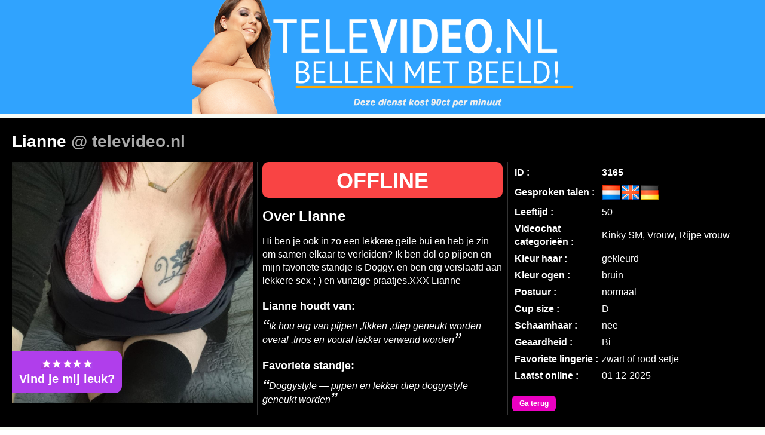

--- FILE ---
content_type: text/html; charset=UTF-8
request_url: https://televideo.nl/profiel/Lianne-3165
body_size: 8141
content:
<!doctype html>
<html xmlns="http://www.w3.org/1999/xhtml" xml:lang="nl" lang="nl" prefix="og: http://ogp.me/ns#" translate="no">
<head><base href='https://televideo.nl/' />
<meta http-equiv="Content-Type" content="text/html; charset=utf-8" />
<meta name="viewport" content="width=device-width,initial-scale=1.0, minimal-ui,viewport-fit=cover" />
<title>Lianne @ Televideo</title>
<meta http-equiv='content-language' content='nl' />
<meta http-equiv='language' content='NL' />
<meta name='RATING' content='RTA-5042-1996-1400-1577-RTA' />
<meta name="robots" content="index, follow" />
<meta name="livelap:index" content="noindex"/>
<meta name="allow-search" content="YES" />
<meta name="translate" content="no" />
<meta name="googlebot" content="notranslate" />
<link rel='canonical' href='https://www.videochat.nl/profiel/Lianne-3165' />
<link rel='alternate' hreflang='nl-be' href='https://beeldbellen.be/profiel/Lianne-3165' />
<link rel='alternate' hreflang='x-default' href='https://www.videochat.nl/profiel/Lianne-3165' />
<link rel='alternate' hreflang='nl-nl' href='https://www.videochat.nl/profiel/Lianne-3165' />
<link rel='alternate' hreflang='de-de' href='https://videochatten.de/profiel/Lianne-3165' />
<link rel='alternate' hreflang='de-ch' href='https://videochat.ch/profiel/Lianne-3165' />
<link rel='alternate' hreflang='de-at' href='https://videochat.at/profiel/Lianne-3165' />
<link rel='alternate' hreflang='es' href='https://videollamadas.es/profiel/Lianne-3165' />
<link rel='alternate' hreflang='en-us' href='https://chatplanet.com/profiel/Lianne-3165' />
<link rel='alternate' hreflang='es-us' href='https://es.chatplanet.com/profiel/Lianne-3165' />
<meta name="description" content="Videochat televideo.nl" />

<meta name="apple-mobile-web-app-capable" content="yes" />
<meta name="apple-mobile-web-app-status-bar-style" content="black-translucent" />
<link rel='apple-touch-icon' sizes='57x57' href='/apple-icon-57x57.png'>
<link rel='apple-touch-icon' sizes='60x60' href='/apple-icon-60x60.png'>
<link rel='apple-touch-icon' sizes='72x72' href='/apple-icon-72x72.png'>
<link rel='apple-touch-icon' sizes='76x76' href='/apple-icon-76x76.png'>
<link rel='apple-touch-icon' sizes='114x114' href='/apple-icon-114x114.png'>
<link rel='apple-touch-icon' sizes='120x120' href='/apple-icon-120x120.png'>
<link rel='apple-touch-icon' sizes='144x144' href='/apple-icon-144x144.png'>
<link rel='apple-touch-icon' sizes='152x152' href='/apple-icon-152x152.png'>
<link rel='apple-touch-icon' sizes='180x180' href='/apple-icon-180x180.png'>
<link rel='icon' type='image/png' sizes='192x192'  href='/android-icon-192x192.png'>
<link rel='icon' type='image/png' sizes='32x32' href='/favicon-32x32.png'>
<link rel='shortcut icon' type='image/png' sizes='96x96' href='/favicon-96x96.png'>
<link rel='icon' type='image/png' sizes='16x16' href='/favicon-16x16.png'>
<link rel='manifest' href='/manifest.json'>
<script>var swFile = 'https://televideo.nl/serviceworkerv2.3.js';function registerSW(){if (typeof navigator.serviceWorker === 'undefined') return false;navigator.serviceWorker.register(swFile,{scope:"./"}).then(function(e){console.log("Service worker "+swFile+" registered for scope:"+e.scope),navigator.serviceWorker.scriptURL,swFile})}navigator.serviceWorker.controller?console.log("[PWA] active service worker found"):registerSW();</script>
<meta name='msapplication-TileColor' content='#ffffff'>
<meta name='msapplication-TileImage' content='/ms-icon-144x144.png'>
<meta name='theme-color' content='#ffffff'>
<link rel='apple-touch-startup-image' href='https://televideo.nl/assets/images/startup.jpg' />

<meta name='author' content='SLIM Web Architecture' />

<link rel='stylesheet' type='text/css' href='/minified/v20250324123323/niches.css' />
<style type='text/css'>
.nichemenu .niche.topniche {display:inline-block;}
.nichemenu .niche.filterniche {display:inline-block;}
.nichemenu .nichesubmenu {display:none;float:none;clear:both;}
.nichemenu a.niche.placeholder {width: 1px;  height: auto;  overflow: hidden;  margin-left:0;margin-right:0;padding: 0;}

div.bottomContainer ul.seksverhalen, div.bottomContainer ul.seksverhalen.allcats {
 list-style:none;
 line-height: 1.8em;
 padding: 0;
}
div.bottomContainer ul.seksverhalen.allcats {
 display: flex;
 flex-wrap: wrap;
 flex-direction: row;
 justify-content: center;
 align-items: stretch;
}
div.bottomContainer ul.seksverhalen h3 {text-align:left;}
div.bottomContainer li.story a, div.bottomContainer li.story a:visited {text-align:left;display:inline-block;color:#bd0000;font-style: italic;text-transform: capitalize;}
div.bottomContainer li.story a:hover {color:#000;}
div.landingspage.newpage {
 margin-top:40px;
 & h1, h2:first-child, h3:first-child, p:first-child {margin-top:0;}
 & h1 {text-align:left;font-size: 180%;}
 & h2, h3, h4, h5 {margin-bottom:0;text-align:left;}
 & h2+p, h3+p, h4+p {margin-top:0;}
 & h2+ul, h3+ul, h4+ul {margin-top:8px;}
 & ul:not(.seksverhalen) li {text-align: left;margin-bottom: 8px;}
 & img {max-width: 100%;height: auto;}
}
a.storycat {color:#000;text-decoration:none;}
a.storycat:hover {color:#bd0000;text-decoration:underline;}
div.bottomContainer li.story.categorie {
  background: #bd0000;
  float: left;
  color: #FFF;
  margin: 6px;
  padding: 1px 10px;
  border-radius: 6px;
  transition: background 0.5s;
}

div.bottomContainer ul li.story.categorie:hover {
 background:#000;
}

div.bottomContainer ul li.story.categorie a {
  color: #FFF;
  text-decoration: none;
}

div.bottomContainer ul li.story:not(.categorie) {
 clear:left;
}
</style>
<link rel='stylesheet' type='text/css' href='/minified/videochat-20200501.css' />
<style type='text/css'>#countryflagssel, #videotopper, body > header:nth-child(3) > nav:nth-child(4) {display:none;}</style>
<link rel='stylesheet' type='text/css' href='/minified/v20250324120331/extracss.css' />
<link rel='stylesheet' type='text/css' href='/minified/v20250330162714/realprofile2024.css' />

</head>
<body class='Computer lngNL ivrUS profpage'>
<header style="background:#30a3fe"><div id='videotopper' class='topper'><a class='btn full' href='/credits' target='_top'><span style='font-size:150%'><b>Videochat met 'n WALLET!</b></span><br /><span style='font-size:160%'>1<sup>e</sup> keer gratis 20 credits.</span></a></div><div id="logo" style='color:#000'><a href='/'><img src='/assets/images/televideo.nl_logo_v5kn.png' alt="Televideo" title="Televideo" style='border:0;width:100%;height:auto;max-width:640px;' /></a></div>
<nav role="navigation"></nav>
<h5 class='hide'>Lianne @ Televideo</h5>
</header>
<main role="main" style='height:auto'>
<div id='taalbalk'>
<p style='text-align:center;font-size:130%;font-weight:bold;display:none'>Klik hieronder bij je favoriete dame op de BLAUWE of GROENE knop.</p></div>
<div id='homeMenu' class='menuknop onder hide' style='position:fixed;z-index:299;' onclick="showMenu({title:'smp',fout:'', bericht:''  ,  callAgain:false, streamAgain:false,  isCalling:true, onlyVoice:false, canDisconnect:false, canProfile:true, canCancel:true, showPublishCam:(!uIC && isPhoneConnected && isConnectedToOperator ? 1 : 0), okButton:false})"></div>
<div id='maincontent'>
<script>
function CheckNumeric(e,decimals) {
	var keynum;
	var keychar;
	var keynum = e.charCode ? e.charCode : e.keyCode;
	if(keynum==37 || keynum==39 || keynum==8 || keynum==9) { return true; }
	else {
		keychar = String.fromCharCode(keynum);
		if(decimals) {
			if(keychar>='0' && keychar<='9' || keychar=='.' || keychar=='-') { return true; } else { return false; }
		} else {
			if(keychar>='0' && keychar<='9' || keychar=='-') { return true; } else { return false; }
		}
	}
}

function SetRatingStars(rating) {
	var i=1;
	for(var x=1; x<=5; x++) {
		if(x<=rating) {
			document.getElementById('votingstar'+x).src='assets/images/votestar_filled.png';
		} else {
			document.getElementById('votingstar'+x).src='assets/images/votestar_empty.png';
		}
	}
	document.getElementById('rating').value=rating;
}
</script>
<section class='profsectie wide sect1 face' id='sec3165' >
 <div class='inner'></div>

 <h1 class='fullcolw maintitle'>Lianne <span style='color:#aaa;'>@ televideo.nl</span></h1>
<div class='clr'></div>
<div class='profpic'><img width='640' height='640' data-loading='lazy' class='bimage' src='/hirespics/new/xxx/20240313T160157/Lianne-3165-1b.jpg' alt="Lianne" title="Lianne" />
 <!--<div class='lastonline'>Laatst online  +/- 1 min geleden</div>-->
<div class='xhastoys'></div>


<div class='votebtnholder'>
<!--<div class="votebtn" onclick="if(document.getElementById('favoritediv').style.display=='none') { document.getElementById('favoritediv').style.display='block'; document.getElementById('votediv').style.display='none'; } else { document.getElementById('favoritediv').style.display='none'; }"><img src="assets/images/heart.png" border="0" style="display:inline-block; margin-bottom:10px; margin-right:5px;"><div style="display:inline-block; margin-top:10px;">Toevoegen aan<br>favorieten</div></div>-->
<div id='openvotebtn' class="votebtn" onclick="dialog.showModal();return false;"><img src="assets/images/stars.png" border="0" alt='ster'><br>Vind je mij leuk?</div>
</div>

</div>
<dialog id="votediv" style="margin-top:10px;">
<form name="ratingform" id="ratingform" method="POST">
<a class='shine closedialogbtn' onclick='dialog.close();return false;'>x</a>
<input type="hidden" name="action" value="giverating">
<input type="hidden" name="agentid" value="3165">
<p><b>Hoeveel sterren geef jij aan Lianne ?</b></p>
<input type="hidden" id="rating" name="rating" value="3">

<span style="vertical-align:middle;"><img id="votingstar1" valign="middle" hspace="4" src="assets/images/votestar_filled.png" border="0" onclick="SetRatingStars(1);" style="cursor:pointer; width:16px;" alt='ster'><img id="votingstar2" valign="middle" hspace="4" src="assets/images/votestar_filled.png" border="0" onclick="SetRatingStars(2);" style="cursor:pointer; width:16px;" alt='ster'><img id="votingstar3" valign="middle" hspace="4" src="assets/images/votestar_filled.png" border="0" onclick="SetRatingStars(3);" style="cursor:pointer; width:16px;" alt='ster'><img id="votingstar4" valign="middle" hspace="4" src="assets/images/votestar_empty.png" border="0" onclick="SetRatingStars(4);" style="cursor:pointer; width:16px;" alt='ster'><img id="votingstar5" valign="middle" hspace="4" src="assets/images/votestar_empty.png" border="0" onclick="SetRatingStars(5);" style="cursor:pointer; width:16px;" alt='ster'></span>
<br />
<br />
<p><b>Geef jouw mening over Lianne :</b></p>
<input type="text" autofocus id="comment" name="comment" maxlength="60" class='reviewinp' placeholder='(geef jouw mening)' />
<br /><br />


<button class='reviewbtn' type="button" onclick="if(document.getElementById('comment').value!='') { document.getElementById('ratingform').submit(); }">Recensie versturen</button>
</form>

<br /><p><b>Dit is wat anderen zeggen:</b></p><p class='recensie'><span class='stars'><img src="assets/images/votestar_filled.png" border="0" alt='ster'><img src="assets/images/votestar_filled.png" border="0" alt='ster'><img src="assets/images/votestar_filled.png" border="0" alt='ster'><img src="assets/images/votestar_filled.png" border="0" alt='ster'><img src="assets/images/votestar_empty.png" border="0" alt='ster'></span><span class='tekst'>Lekker geile meid en zalige tieten,maak mij super geil.</span></p><p class='recensie'><span class='stars'><img src="assets/images/votestar_filled.png" border="0" alt='ster'><img src="assets/images/votestar_filled.png" border="0" alt='ster'><img src="assets/images/votestar_filled.png" border="0" alt='ster'><img src="assets/images/votestar_filled.png" border="0" alt='ster'><img src="assets/images/votestar_filled.png" border="0" alt='ster'></span><span class='tekst'>Ik zou je wiilen volspuiten, volgende week bel ik je gr.pete</span></p><p class='recensie'><span class='stars'><img src="assets/images/votestar_filled.png" border="0" alt='ster'><img src="assets/images/votestar_filled.png" border="0" alt='ster'><img src="assets/images/votestar_filled.png" border="0" alt='ster'><img src="assets/images/votestar_filled.png" border="0" alt='ster'><img src="assets/images/votestar_filled.png" border="0" alt='ster'></span><span class='tekst'>Wil jou sletje zijn in mn lingerie en hoge hakjes.</span></p><p class='recensie'><span class='stars'><img src="assets/images/votestar_filled.png" border="0" alt='ster'><img src="assets/images/votestar_filled.png" border="0" alt='ster'><img src="assets/images/votestar_filled.png" border="0" alt='ster'><img src="assets/images/votestar_filled.png" border="0" alt='ster'><img src="assets/images/votestar_empty.png" border="0" alt='ster'></span><span class='tekst'>Heerlijke volle borsten</span></p><p class='recensie'><span class='stars'><img src="assets/images/votestar_filled.png" border="0" alt='ster'><img src="assets/images/votestar_filled.png" border="0" alt='ster'><img src="assets/images/votestar_filled.png" border="0" alt='ster'><img src="assets/images/votestar_filled.png" border="0" alt='ster'><img src="assets/images/votestar_filled.png" border="0" alt='ster'></span><span class='tekst'>Lekker geil pijp en neuksletje,wil mijn sperma in jou.</span></p> <br />

</dialog>
<script>
const dialog=document.getElementById('votediv');
dialog.addEventListener('click', onDialogClick);
function onDialogClick(event) {
  if (event.target === dialog) {
    dialog.close();
  }
}
</script>
<div id="favoritediv" style="display:none; margin-top:10px;">
<form name="favaoriteform" id="favoriteform" method="POST">
<input type="hidden" name="action" value="setfavorite">
<input type="hidden" name="agentid" value="3165">
<input type="hidden" name="agentname" value="Lianne">
<table class="ratingtable" cellpadding="4" cellspacing="4" border="1" align="center" width="90%">
 <tr>
 <td valign="top">
 Wil je weten wanneer jou favoriete dame online is?<br>
 Vul hier je mobiele nummer in waarmee je ook belt naar je favoriet.<br>
 <select class="ratinginput" name="favoritecountry" id="favoritecountry">
 <option value="31">NL</option>
 <option value="32">BE</option>
 </select>
 <input class="ratinginput" type="text" id="number" name="number" maxlength="9" size="11" placeholder="612345678" value="" onkeypress="return CheckNumeric(event,0);">
 <button type="button" style="float:right" class="greenbtnnav" onclick="if(document.getElementById('number').value!='') { document.getElementById('favoriteform').submit(); }">Aanmelden!</button></td>
 </tr>
</table>
</form>
</div>
<div class='xpadtxt'>
<div style="margin:0 auto; line-height:initial; text-align:center;"><button class="redbtn">OFFLINE</button></div><h2>Over Lianne</h2>
<p>
Hi ben je ook in zo een lekkere geile bui en heb je zin om samen elkaar te verleiden? Ik ben dol op pijpen en mijn favoriete standje is Doggy. en ben erg verslaafd aan
lekkere sex ;-) en vunzige praatjes.XXX Lianne</p>
<h3>Lianne houdt van:</h3><blockquote class='recensie'><span class='tekst'>Ik hou erg van pijpen ,likken ,diep geneukt worden overal ,trios 
 en vooral lekker verwend worden</span></blockquote><h3>Favoriete standje:</h3><blockquote class='recensie'><span class='tekst'>Doggystyle &mdash;   pijpen en lekker diep doggystyle geneukt worden</span></blockquote></div>
















<table cellpadding="2" cellspacing="2" border="0" width="100%" class="xprofsectie performer" style="line-height: 1.4em;">
<tr>
 <td nowrap class='performer_id'><b>ID :</b></td>
 <td><b>3165</b></td>
</tr>
<tr>
 <td nowrap><b>Gesproken talen :</b></td>
 <td>
   <img loading='lazy' width='32' height='32' class='taal' src='/voicebericht/assets/land/vlg-_netherlands.png' alt='nl' title='Nederlands' /><img loading='lazy' width='32' height='32' class='taal' src='/voicebericht/assets/land/vlg-_great_britain.png' alt='en' title='English' /><img loading='lazy' width='32' height='32' class='taal' src='/voicebericht/assets/land/vlg-_germany.png' alt='de' title='Deutsch' /></td>
</tr>
<tr>
<td><b>Leeftijd :</b></td>
<td>50</td>
</tr>
 <tr>
<td valign="top"><b>Videochat categorie&euml;n :</b></td>
<td>
 <span class='niche'>Kinky SM</span>, <span class='niche'>Vrouw</span>, <span class='niche'>Rijpe vrouw</span></td>
</tr>
<tr>
<td valign="top" width="100"><b>Kleur haar :</b></td>
<td>gekleurd</td>
</tr>
 <tr>
<td valign="top"><b>Kleur ogen :</b></td>
<td>  bruin</td>
</tr>
 <tr>
<td valign="top"><b>Postuur :</b></td>
<td>  normaal</td>
</tr>
<tr>
<td valign="top"><b>Cup size :</b></td>
<td>  D</td>
</tr><tr><td valign="top"><b>Schaamhaar :</b></td><td>nee</td></tr><tr><td valign="top"><b>Geaardheid :</b></td><td>Bi</td></tr><tr>
<td valign="top" nowrap><b>Favoriete lingerie :</b></td>
<td> zwart of rood setje</td>
</tr>

<tr>
<td valign="top"><b>Laatst online :</b></td>
<td>01-12-2025</td>
</tr>


</table>
<br />
<a class='abackniche ' style="margin:auto;" onclick="if (document.referrer != '' && document.referrer.indexOf(location.host)>0) {history.go(-1);} else {document.location.href='/#sec3165';return false;}" href="/#sec3165" title='Videochat sex overzicht'>Ga terug</a><br>


 </section>
 <h2 class='nuook'>Nu ook <span style='color:#1a9003;'>ONLINE</span> voor beeldbellen sex</h2><div class='nuookagents'><div class="onlineagents" style="cursor:pointer;" id="online_8559"><a class='shine' href='/profiel/Fiorella-Acosta-8559'><img loading='lazy' src="/hirespics/new/xxx/20250826T141145/Fiorella-Acosta-8559-1b.jpg" alt="Fiorella Acosta" title="Fiorella Acosta" width="100%" /></a><a href='/profiel/Fiorella-Acosta-8559' style="font-weight:bold; font-size:20px; display:block; height:40px; text-decoration:none; color:#000;">Fiorella Acosta</a></div><div class="onlineagents" style="cursor:pointer;" id="online_9039"><a class='shine' href='/profiel/Donatella-Villa-9039'><img loading='lazy' src="/hirespics/new/xxx/20250522T160711/Donatella-Villa-9039-1b.jpg" alt="Donatella Villa" title="Donatella Villa" width="100%" /></a><a href='/profiel/Donatella-Villa-9039' style="font-weight:bold; font-size:20px; display:block; height:40px; text-decoration:none; color:#000;">Donatella Villa</a></div><div class="onlineagents" style="cursor:pointer;" id="online_3259"><a class='shine' href='/profiel/SexyGoddess-Nicky-3259'><img loading='lazy' src="/hirespics/new/xxx/20241114T162326/SexyGoddess-Nicky-3259-1b.jpg" alt="SexyGoddess Nicky" title="SexyGoddess Nicky" width="100%" /></a><a href='/profiel/SexyGoddess-Nicky-3259' style="font-weight:bold; font-size:20px; display:block; height:40px; text-decoration:none; color:#000;">SexyGoddess Nicky</a></div><div class="onlineagents" style="cursor:pointer;" id="online_8355"><a class='shine' href='/profiel/MichellFlowers-8355'><img loading='lazy' src="/hirespics/new/xxx/20250916T181716/MichellFlowers-8355-1b.jpg" alt="MichellFlowers" title="MichellFlowers" width="100%" /></a><a href='/profiel/MichellFlowers-8355' style="font-weight:bold; font-size:20px; display:block; height:40px; text-decoration:none; color:#000;">MichellFlowers</a></div><div class="onlineagents" style="cursor:pointer;" id="online_3767"><a class='shine' href='/profiel/Joyy-3767'><img loading='lazy' src="/hirespics/new/xxx/20260107T104036/Joyy-3767-1b.jpg" alt="Joyy" title="Joyy" width="100%" /></a><a href='/profiel/Joyy-3767' style="font-weight:bold; font-size:20px; display:block; height:40px; text-decoration:none; color:#000;">Joyy</a></div><div class="onlineagents" style="cursor:pointer;" id="online_3764"><a class='shine' href='/profiel/Annika-3764'><img loading='lazy' src="/hirespics/new/xxx/20260107T103007/Annika-3764-1b.jpg" alt="Annika" title="Annika" width="100%" /></a><a href='/profiel/Annika-3764' style="font-weight:bold; font-size:20px; display:block; height:40px; text-decoration:none; color:#000;">Annika</a></div></div>

<div style='padding: 12px 0;margin-bottom:22px;'><center><a style='color:inherit' href='/overzicht.php'>Overzicht van alle videochatsex modellen</a></center></div> </div> <section id='callview' class='callview'> <img id='premsgtop' src='/assets/images/dame-komt-zo-NL.png' alt="Je ziet zo de operator LIVE verschijnen" width='640' height='90' style='height:auto;' loading='lazy' /> <div id='premsgmid'><p>De dame/heer wordt nu gebeld</p><div class='loader'></div><div class='newnowcam'><span style='color:yellow'>Nieuw!</span> Start jij ook je camera? Klik dan op groene button links onder.</div></div> <div id='audioicons'><img src='/assets/icons/speaker4.png' alt='audio' loading='lazy' width='77' height='150' style='height:auto' /></div> <div id='textchatbtn' title='Start textchat'></div> <div id='livevideo'></div> <div id='nextlady'></div> <div id='gift10' onclick='showNewGifts()'></div> <div id='toy10'></div><div id='vipicons' onclick='goVIP()' title='Go Private VIP!'></div> </section> </main><section id='beschrijving'> <div class='clr'></div> <div id='countryflagssel'> <a href='https://www.videochat.nl/' hreflang='nl-nl'><img width='70' height='47' src='/assets/images/flags/Netherlands.png' alt='NL' title='Videochat Nederland' /></a> <a href='https://beeldbellen.be/' hreflang='nl-be'><img width='70' height='47' src='/assets/images/flags/Belgium.png' alt='BE' title='Videochat Belgi&euml;' /></a> <a href='https://videochatten.de/' hreflang='de-de'><img width='70' height='47' src='/assets/images/flags/Germany.png' alt='DE' title='Videochat Deutschland' /></a> <a href='https://videochat.ch/' hreflang='de-ch'><img width='70' height='47' src='/assets/images/flags/Switzerland.png' alt='CH' title='Videochat Schweiz' /></a> <a href='https://videochat.at/' hreflang='de-at'><img width='70' height='47' src='/assets/images/flags/Austria.png' alt='AT' title='Videochat &Ouml;sterreich' /></a> <a href='https://videollamadas.es/' hreflang='es' ><img width='70' height='47' src='/assets/images/flags/Spain.png' alt='ES' title='Videochat Espa&ntilde;a' /></a> <a href='https://chatplanet.com/' hreflang='en-us'><img width='70' height='47' src='/assets/images/flags/USA.png' alt='US' title='Videochat USA' /></a> </div> </section> <footer style='background:#d0d0d0'><section class='clr'><br /><br /><a style='font-size:120%;font-weight:bold;' hreflang='nl' href='/wallet.php'>Uitleg Videochat via Wallet</a><br /><br /><a href='/voorwaarden.php'>Gebruikersovereenkomst</a> | <a href='/privacy.php'>Privacy statement</a> | <a hreflang='nl' href='/cookies.php?lang=nl'>Cookie statement</a> | <a href='/contact'>Contact</a><br /><br />Copyright (c) 2025 Superfoon B.V. Westblaak 92, 3012 KM Rotterdam, Nederland. Alle rechten voorbehouden<br /><p class='TEXT'>Alle modellen zijn 18 jaar en ouder. Deze website is alleen geschikt voor personen van 18 jaar of ouder.<br /><br />Bescherm minderjarigen tegen expliciete beelden op internet met: <a href='https://cybersitter.27labs.com/' rel='nofollow noopener' target='_blank' style='TEXT'>cybersitter</a>, <a href='https://safetonet.com/' rel='nofollow noopener' target='_blank' style='TEXT'>safetonet</a>, <a href='https://www.netnanny.com' rel='nofollow noopener' target='_blank' style='TEXT'>netnanny</a>.</p><p style='height:10px'><br /></p> <div style='margin: 20px auto 20px auto;text-align:center;'><p><a href='https://www.erowerk.nl/' rel='noopener' target='_blank'><img style='max-width:640px;width:100%;height:auto;display:block;margin:0 auto 0 auto;' width='640' height='100' src='/voicebericht/assets/images/verdien-geld-met-anoniem-thuiswerk.jpg' alt='verdien geld met thuiswerk' loading='lazy' /></a><br /><br /></p></div> </section></footer> <div id='log' style='display:none'></div><script type='text/javascript' data-crossorigin='anonymous' src='/voicebericht/jquery-3.3.1.min.js'></script> <script type='text/javascript'> var pageIsLoaded=false; var sfw='0'; var vcvernew = 'v25.8b'; var siteDom = 'televideo.nl'; var siteSub = ''; var forceGA4 = false; var lnkAffiliate = ''; var defCountry = 'NL'; var customerstatus = 'nostatus'; var showCallScreenAgain = false; var oplimit = 36; var istextonly=0; var curtransport = 'UDP'; var clMyDev = "Computer"; var clMyOs = "mac os x (puma)"; var clMyCountry = "US"; var clMyRegion = "US"; var androidLowVer = false; var androidbrw = "chrome 131.0.0.0"; var androidver = "131"; var ischrome = "1"; var mysessionid='b04479b56649297c8421712918b7749c'; var padnaarapp = "/"; var subsite = ""; var debugscript = ""; var profileId = '3165'; var curniche = ''; var defSiteLang = 'NL'; var isPhoneConnected = false; var loggedInEmail = false; var fffs='flashphoner.min.js'; var isInVIPCll = 0; var isConnectedToOperator = false; var unhh = ''; var checkCcbst = false; var ccbstFailed = false; var ccid = 0; var curopid = 0; var curopname = ""; var curopimg = ""; var curcalltype="normal"; var stopping=0; var hiresdir = '/hirespics/new/'; var profdir = 'profiel'; var shareddir = '/voicebericht'; var picrating='xxx'; var canModifyCall = "1"; var curOrientation = "normaal"; var curStreamValue = ''; var isChangingAgents = 0; var feedbackscript = 'sendproblem.php'; var showWallet = 1; var lastCallMethod = ''; var operatorListScr = 'realprofile'; var pusherScript = 'https://js.pusher.com/8.4.0/pusher.min.js'; var pusherCluster = 'eu'; var PUSHERAPP_AUTHKEY = '3476bbca8ceccaebf4f1'; var PUSHERAPP_CLIENT_CHANNEL = 'vcclient'; var PUSHERAPP_WEBCAMEVENTS_PRETXT = 'vcevents'; var PUSHERAPP_CLIENT_SECRET = mysessionid; var appmode = '3'; var multiCallEnabled = 0; var localStreamName='LSNb59311713a879d113c7aaf40f4238'; var ffver = 'v200.244'; var forceHLS = false; var showPublishCam = true; var tooSlowOw = false; var actparam = ''; var uIC = '0'; var uICMultiChoice = '0'; var strmsrv='ivrdirect2.informatiedienst.nl'; function showsubniche() {$('.nichesubmenu').toggle(); $('.niche.topniche').toggle();$('.niche.nichesubsel.filterniche b').toggleClass('flipvertical');} var mygcld = ''; var mygcldc = 0; var isBetaTest = false;var testmode = '0';var myextraknop1 = false; var debugging = 0; var myextraknop2 = false; var myextraknop3 = false; var walletGift=1; var myWalletId=0; var myWalletBal=0; var myWalletCid='0'; var myextraknop4 = false; var myextraknop5 = false; var myextraknop6 = false; </script><script src='/minified/v25.8b/trans_NL.js'></script><script src='/minified/v25.8b/videochat-202601-attribs-min.js'></script><script async src='/minified/v25.8b/videochat-inc-202404-v1-min.js'></script><script async src='/minified/v25.8b/Tocca.min.js'></script> <script type='text/javascript'> $(document).bind('contextmenu', function(e) {e.preventDefault();}); </script> <audio id='vcaudio' class='vcaudio' preload='none'><source src='/assets/sounds/zoom.mp3' type='audio/mpeg'></audio><script type='text/javascript'>var visibilityAPIsupported=!1,curTabIsVisible="yes",oldcurTabIsVisible="yes";function getHiProp(){var i=["webkit","moz","ms","o"];if("hidden"in document)return"hidden";for(var s=0;s<i.length;s++)if(i[s]+"Hidden" in document)return i[s]+"Hidden";return null}function isHi(){var i=getHiProp();return!!i&&document[i]}function viChange(){var i=isHi();visibilityAPIsupported&&("yes"!=(curTabIsVisible=i?"no":"yes")||document.hasFocus()||(curTabIsVisible="yesbutnotfocussed"),oldcurTabIsVisible!=curTabIsVisible&&(updateLog("Page visible (API):"+curTabIsVisible),oldcurTabIsVisible=curTabIsVisible,"yes"==curTabIsVisible&&inactivityCheck()))}var viProp=getHiProp();if(viProp){visibilityAPIsupported=!0;var i=viProp.replace(/[H|h]idden/,"")+"visibilitychange";document.addEventListener(i,viChange),oldcurTabIsVisible!=(curTabIsVisible=isHi()?"no":"yes")&&(console.log("Visible:"+curTabIsVisible),"yes"==curTabIsVisible&&inactivityCheck(),oldcurTabIsVisible=curTabIsVisible)}else visibilityAPIsupported=!1,updateLog("visibilityAPI n/a"),window.addEventListener("pageshow",function(i){"yes"!=curTabIsVisible&&(updateLog("pageshow"),curTabIsVisible="yes",inactivityCheck())},!1),window.addEventListener("pagehide",function(i){"no"!=curTabIsVisible&&(updateLog("pagehide"),curTabIsVisible="no")},!1),window.addEventListener("focus",function(i){"yes"!=curTabIsVisible&&(updateLog("pagefocus"),curTabIsVisible="yes",inactivityCheck())},!1),window.addEventListener("blur",function(i){"no"!=curTabIsVisible&&(updateLog("pageblur"),curTabIsVisible="no")},!1),"onfocusin"in document&&console.log("onfocusin support");</script></body></html>

--- FILE ---
content_type: text/css
request_url: https://televideo.nl/minified/v20250324123323/niches.css
body_size: -332
content:
div#maincontent {overflow-x:hidden;} .sectie .image {height:auto;}
a.sublink {text-decoration:none;color:inherit;} a.sublink:hover {text-decoration:underline;color:red;}
.nichemenu {background: #000;color: #FFF;} .nichemenu a.niche {color: #FFF;text-decoration: none;margin-right: 8px;display: inline-block;padding: 12px 10px;}
.nichemenu a.niche:hover,.nichemenu a.niche.selected {background:#333;}

.niche.nichesubsel.filterniche b {display:inline-block;transition:0.5s all;}
.flipvertical {transform:rotate(180deg);}
h1.nicheTitle {padding-left:20px;padding-right:20px;text-align:center;}
p.intro {padding-left:20px;padding-right:20px;text-align:center;}
a.belbtn.halfbel:hover img.qrcode {display:block !important;margin:auto;}
body.happyhour.ivrNL #belscherm a.belbtn.premiumbtn {background:#faabfd;color:#010775;}
@media screen and (orientation:portrait) {.hidemobile,.nichemenu a.niche span {display:none !important;} .nichemenu a.niche {margin-right:0;padding:10px;}    }
@media screen and (max-width:800px) {.hidemobile {display:none !important;} }


--- FILE ---
content_type: text/css
request_url: https://televideo.nl/minified/v20250324120331/extracss.css
body_size: -69
content:
#topmenu .profmenu input{-webkit-transition:1s;transition:1s}.topparm{color:#fff;max-width:620px;margin:auto;font-weight:400}.invalid{border:2px solid red;background-color:#ffb6c1;color:red;font-weight:700}label.invalid{padding:6px;background-color:transparent;border-style:dashed}div.landingspage,div.textArticle{padding-left:10px;padding-right:10px}div.textArticle{width:92%;margin:0 auto 26px;border:0;border-radius:15px;text-align:left}div.landingspage.eencol h2,div.linkpartners{text-align:center}div.linkpartners{margin:0 auto 40px;color:#000;float:none;clear:both;max-width:600px;font-size:130%}div.landingspage{margin:0 auto 26px;border:0;border-radius:15px;text-align:justify;font-size:130%;columns:auto;column-width:400px;column-rule:1px solid #CCC}div.landingspage.eencol{columns:1;text-align:center}div.bottomContainer h2,div.textArticle h2{margin-top:0;break-inside:avoid-column;break-after:avoid;break-before:avoid;text-align:left}div.bottomContainer{margin:40px auto;color:#000;float:none;clear:both}div.bottomContainer a:visited{color:inherit}div.textArticle.blog-article{break-inside:avoid-column;background:#000;color:#fff;padding:12px}a.blog-article-link.selected{color:red}div.blog-article.fullarticle div.categorie{border:1px solid #ddd;margin-bottom:20px;padding:20px}div.blog-article.fullarticle .blog-text.col3{columns:3 300px;column-rule:1px solid #CCC;column-gap:24px}div.blog-article.fullarticle .blog-text.col3 p:first-child{margin-top:0}div.blog-article.fullarticle .blog-text.col3 h2{break-inside:avoid-column}div.blog-article.fullarticle .blog-text.col3 h3{background-color:rgba(0,0,0,.1);padding:3px 6px;font-size:80%;border-left:5px solid #ccc;font-weight:bolder}div.blog-list{max-width:1200px;margin:auto;display:flex;flex-wrap:wrap}.blog-list>.blog-article{width:auto;break-inside:avoid-column;flex:3 300px}.blog-list>.blog-article:last-child{max-width:640px}.blog-list>.blog-article .blog-img{width:100%;object-fit:cover;height:200px}.blog-list>.blog-article .blog-title{min-height:3em}.blog-list>.blog-article .blog-intro{height:6rem}@media (min-width:1440px) and (orientation:landscape){.sectie{width:16.4%}ul.extra li.title h2{font-size:1.5vw}ul.extra li.info,ul.extra li.langs{position:relative;font-size:60%}}

--- FILE ---
content_type: image/svg+xml
request_url: https://televideo.nl/assets/images/spinner.svg
body_size: -458
content:
<svg width='120px' height='120px' xmlns="http://www.w3.org/2000/svg" viewBox="0 0 100 100" preserveAspectRatio="xMidYMid" class="uil-default"><rect x="0" y="0" width="100" height="100" fill="none" class="bk"></rect><rect  x='46.5' y='40' width='7' height='20' rx='5' ry='5' fill='#dddddd' transform='rotate(0 50 50) translate(0 -30)'>  <animate attributeName='opacity' from='1' to='0' dur='1s' begin='-1s' repeatCount='indefinite'/></rect><rect  x='46.5' y='40' width='7' height='20' rx='5' ry='5' fill='#dddddd' transform='rotate(30 50 50) translate(0 -30)'>  <animate attributeName='opacity' from='1' to='0' dur='1s' begin='-0.9166666666666666s' repeatCount='indefinite'/></rect><rect  x='46.5' y='40' width='7' height='20' rx='5' ry='5' fill='#dddddd' transform='rotate(60 50 50) translate(0 -30)'>  <animate attributeName='opacity' from='1' to='0' dur='1s' begin='-0.8333333333333334s' repeatCount='indefinite'/></rect><rect  x='46.5' y='40' width='7' height='20' rx='5' ry='5' fill='#dddddd' transform='rotate(90 50 50) translate(0 -30)'>  <animate attributeName='opacity' from='1' to='0' dur='1s' begin='-0.75s' repeatCount='indefinite'/></rect><rect  x='46.5' y='40' width='7' height='20' rx='5' ry='5' fill='#dddddd' transform='rotate(120 50 50) translate(0 -30)'>  <animate attributeName='opacity' from='1' to='0' dur='1s' begin='-0.6666666666666666s' repeatCount='indefinite'/></rect><rect  x='46.5' y='40' width='7' height='20' rx='5' ry='5' fill='#dddddd' transform='rotate(150 50 50) translate(0 -30)'>  <animate attributeName='opacity' from='1' to='0' dur='1s' begin='-0.5833333333333334s' repeatCount='indefinite'/></rect><rect  x='46.5' y='40' width='7' height='20' rx='5' ry='5' fill='#dddddd' transform='rotate(180 50 50) translate(0 -30)'>  <animate attributeName='opacity' from='1' to='0' dur='1s' begin='-0.5s' repeatCount='indefinite'/></rect><rect  x='46.5' y='40' width='7' height='20' rx='5' ry='5' fill='#dddddd' transform='rotate(210 50 50) translate(0 -30)'>  <animate attributeName='opacity' from='1' to='0' dur='1s' begin='-0.4166666666666667s' repeatCount='indefinite'/></rect><rect  x='46.5' y='40' width='7' height='20' rx='5' ry='5' fill='#dddddd' transform='rotate(240 50 50) translate(0 -30)'>  <animate attributeName='opacity' from='1' to='0' dur='1s' begin='-0.3333333333333333s' repeatCount='indefinite'/></rect><rect  x='46.5' y='40' width='7' height='20' rx='5' ry='5' fill='#dddddd' transform='rotate(270 50 50) translate(0 -30)'>  <animate attributeName='opacity' from='1' to='0' dur='1s' begin='-0.25s' repeatCount='indefinite'/></rect><rect  x='46.5' y='40' width='7' height='20' rx='5' ry='5' fill='#dddddd' transform='rotate(300 50 50) translate(0 -30)'>  <animate attributeName='opacity' from='1' to='0' dur='1s' begin='-0.16666666666666666s' repeatCount='indefinite'/></rect><rect  x='46.5' y='40' width='7' height='20' rx='5' ry='5' fill='#dddddd' transform='rotate(330 50 50) translate(0 -30)'>  <animate attributeName='opacity' from='1' to='0' dur='1s' begin='-0.08333333333333333s' repeatCount='indefinite'/></rect></svg>